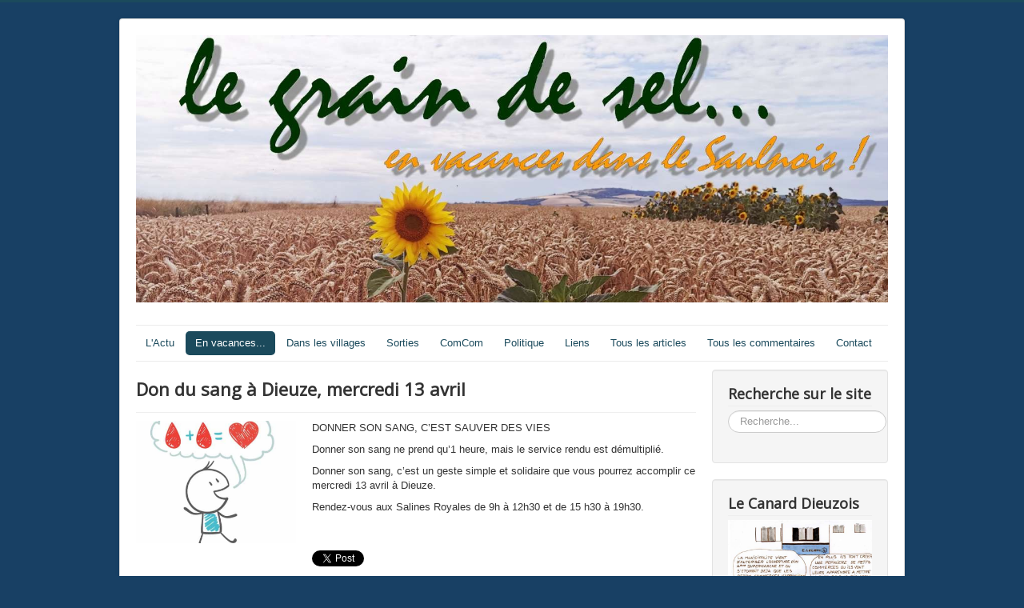

--- FILE ---
content_type: text/html; charset=utf-8
request_url: https://graindesel-saulnois.com/index.php/en-vacances/3251-don-du-sang-a-dieuze-mercredi-13-avril
body_size: 6817
content:
<!DOCTYPE html>
<html lang="fr-fr" dir="ltr">
<head>
	<meta name="viewport" content="width=device-width, initial-scale=1.0" />
	<meta charset="utf-8" />
	<base href="https://graindesel-saulnois.com/index.php/en-vacances/3251-don-du-sang-a-dieuze-mercredi-13-avril" />
	<meta name="keywords" content="actualité,politique,culturelle,culture,sportive,sport,saulnois,moselle,grand-est" />
	<meta name="author" content="Bruno" />
	<meta property="og:image" content="https://graindesel-saulnois.com/images/dondusangavril22.png" />
	<meta property="twitter:image" content="https://graindesel-saulnois.com/images/dondusangavril22.png" />
	<meta property="og:title" content="Don du sang à Dieuze, mercredi 13 avril" />
	<meta property="twitter:title" content="Don du sang à Dieuze, mercredi 13 avril" />
	<meta property="og:description" content="DONNER SON SANG, C’EST SAUVER DES VIESDonner son sang ne prend qu’1 heure, mais le service rendu est démultiplié.Donner son sang, c’est un geste simple et solidaire que vous pourrez accomplir ce mercredi 13 avril à Dieuze.Rendez-vous aux Salines Royales de 9h à 12h30 et de 15 h30 à 19h30. ..." />
	<meta property="twitter:description" content="DONNER SON SANG, C’EST SAUVER DES VIESDonner son sang ne prend qu’1 heure, mais le service rendu est démultiplié.Donner son sang, c’est un geste simple et solidaire que vous pourrez accomplir ce mercredi 13 avril à Dieuze.Rendez-vous aux Salines Royales de 9h à 12h30 et de 15 h30 à 19h30. ..." />
	<meta name="description" content="un site interactif d'actualité quotidienne politique, culturelle et sportive du Saulnois." />
	<meta name="generator" content="Joomla! - Open Source Content Management" />
	<title>Grain de Sel  - Don du sang à Dieuze, mercredi 13 avril</title>
	<link href="/index.php/component/jcomments/feed/com_content/3251" rel="alternate" type="application/rss+xml" title="Don du sang à Dieuze, mercredi 13 avril" />
	<link href="/templates/protostar/favicon.ico" rel="shortcut icon" type="image/vnd.microsoft.icon" />
	<link href="https://graindesel-saulnois.com/index.php/component/search/?Itemid=333&amp;catid=17&amp;id=3251&amp;format=opensearch" rel="search" title="Valider Grain de Sel " type="application/opensearchdescription+xml" />
	<link href="/components/com_jcomments/tpl/default/style.css?v=3002" rel="stylesheet" />
	<link href="https://graindesel-saulnois.com/plugins/content/fastsocialshare/style/style.css" rel="stylesheet" />
	<link href="/plugins/system/jcemediabox/css/jcemediabox.min.css?0072da39200af2a5f0dbaf1a155242cd" rel="stylesheet" />
	<link href="/templates/protostar/css/template.css?266a3489ae93476a9a570edac12d2257" rel="stylesheet" />
	<link href="https://fonts.googleapis.com/css?family=Open+Sans" rel="stylesheet" />
	<link href="/modules/mod_cookiesaccept/screen.css" rel="stylesheet" />
	<link href="/media/coalawebtraffic/modules/traffic/css/cwt-base.css" rel="stylesheet" />
	<link href="/media/coalawebtraffic/modules/traffic/counter-themes/users/css/cw-visitors.css" rel="stylesheet" />
	<style>
#scrollToTop {
	cursor: pointer;
	font-size: 0.9em;
	position: fixed;
	text-align: center;
	z-index: 9999;
	-webkit-transition: background-color 0.2s ease-in-out;
	-moz-transition: background-color 0.2s ease-in-out;
	-ms-transition: background-color 0.2s ease-in-out;
	-o-transition: background-color 0.2s ease-in-out;
	transition: background-color 0.2s ease-in-out;

	background: #3a3a3a;
	color: #ffffff;
	border-radius: 3px;
	padding-left: 2px;
	padding-right: 2px;
	padding-top: 2px;
	padding-bottom: 2px;
	right: 20px; bottom: 20px;
}

#scrollToTop:hover {
	background: #0088cc;
	color: #ffffff;
}

#scrollToTop > img {
	display: block;
	margin: 0 auto;
}
	h1, h2, h3, h4, h5, h6, .site-title {
		font-family: 'Open Sans', sans-serif;
	}
	body.site {
		border-top: 3px solid #1b4a5c;
		background-color: #1b4a5c;
	}
	a {
		color: #1b4a5c;
	}
	.nav-list > .active > a,
	.nav-list > .active > a:hover,
	.dropdown-menu li > a:hover,
	.dropdown-menu .active > a,
	.dropdown-menu .active > a:hover,
	.nav-pills > .active > a,
	.nav-pills > .active > a:hover,
	.btn-primary {
		background: #1b4a5c;
	}div.mod_search189 input[type="search"]{ width:auto; }
	</style>
	<script type="application/json" class="joomla-script-options new">{"csrf.token":"f307cfcacb5106839e4a3cf578e85f47","system.paths":{"root":"","base":""}}</script>
	<script src="/components/com_jcomments/js/jcomments-v2.3.js?v=12"></script>
	<script src="/components/com_jcomments/libraries/joomlatune/ajax.js?v=4"></script>
	<script src="/media/system/js/mootools-core.js?266a3489ae93476a9a570edac12d2257"></script>
	<script src="/media/system/js/core.js?266a3489ae93476a9a570edac12d2257"></script>
	<script src="/media/system/js/mootools-more.js?266a3489ae93476a9a570edac12d2257"></script>
	<script src="/media/plg_system_sl_scrolltotop/js/scrolltotop_mt.js"></script>
	<script src="/media/jui/js/jquery.min.js?266a3489ae93476a9a570edac12d2257"></script>
	<script src="/media/jui/js/jquery-noconflict.js?266a3489ae93476a9a570edac12d2257"></script>
	<script src="/media/jui/js/jquery-migrate.min.js?266a3489ae93476a9a570edac12d2257"></script>
	<script src="/media/jui/js/bootstrap.min.js?266a3489ae93476a9a570edac12d2257"></script>
	<script src="/media/system/js/caption.js?266a3489ae93476a9a570edac12d2257"></script>
	<script src="/plugins/system/jcemediabox/js/jcemediabox.min.js?d67233ea942db0e502a9d3ca48545fb9"></script>
	<script src="/templates/protostar/js/template.js?266a3489ae93476a9a570edac12d2257"></script>
	<!--[if lt IE 9]><script src="/media/jui/js/html5.js?266a3489ae93476a9a570edac12d2257"></script><![endif]-->
	<!--[if lt IE 9]><script src="/media/system/js/html5fallback.js?266a3489ae93476a9a570edac12d2257"></script><![endif]-->
	<script>
document.addEvent('domready', function() {
	new Skyline_ScrollToTop({
		'image':		'/images/sampledata/haur.png',
		'text':			'',
		'title':		'',
		'className':	'scrollToTop',
		'duration':		500,
		'transition':	Fx.Transitions.linear
	});
});jQuery(function($){ initTooltips(); $("body").on("subform-row-add", initTooltips); function initTooltips (event, container) { container = container || document;$(container).find(".hasTooltip").tooltip({"html": true,"container": "body"});} });jQuery(window).on('load',  function() {
				new JCaption('img.caption');
			});jQuery(document).ready(function(){WfMediabox.init({"base":"\/","theme":"shadow","width":"","height":"","lightbox":0,"shadowbox":0,"icons":1,"overlay":1,"overlay_opacity":0.8,"overlay_color":"#000000","transition_speed":500,"close":2,"scrolling":"fixed","labels":{"close":"Fermer","next":"Suivant","previous":"Pr\u00e9c\u00e9dent","cancel":"Annuler","numbers":"{{numbers}}","numbers_count":"{{current}} sur {{total}}","download":"T\u00e9l\u00e9charger"}});});
	</script>
	<script type="text/javascript" src="https://graindesel-saulnois.com/modules/mod_bgmax/bgMax.min.js"></script><style type="text/css">body {background-color:#184064 !important;}</style>

</head>
<body class="site com_content view-article no-layout no-task itemid-333">
	<!-- Body -->
	<div class="body" id="top">
		<div class="container">
			<!-- Header -->
			<header class="header" role="banner">
				<div class="header-inner clearfix">
					<a class="brand pull-left" href="/">
						<img src="https://graindesel-saulnois.com/images/header2020-1500-2.jpg" alt="Grain de Sel " />											</a>
					<div class="header-search pull-right">
						

<div class="custom"  >
	<div style="text-align: center;"><span style="color: #ffffff;"><span style="font-size: 8pt;">Le Saulnois en images</span><span style="font-size: 8pt;"><br /></span></span></div></div>

					</div>
				</div>
			</header>
							<nav class="navigation" role="navigation">
					<div class="navbar pull-left">
						<a class="btn btn-navbar collapsed" data-toggle="collapse" data-target=".nav-collapse">
							<span class="element-invisible">Basculer la navigation</span>
							<span class="icon-bar"></span>
							<span class="icon-bar"></span>
							<span class="icon-bar"></span>
						</a>
					</div>
					<div class="nav-collapse">
						<ul class="nav menu nav-pills mod-list">
<li class="item-101 default"><a href="/index.php" >L'Actu</a></li><li class="item-333 current active"><a href="/index.php/en-vacances" >En vacances...</a></li><li class="item-123"><a href="/index.php/dans-les-villages" >Dans les villages</a></li><li class="item-124"><a href="/index.php/sorties" >Sorties</a></li><li class="item-125"><a href="/index.php/comcom" >ComCom</a></li><li class="item-126"><a href="/index.php/politique" >Politique</a></li><li class="item-128"><a href="/index.php/sites-a-voir" >Liens</a></li><li class="item-129"><a href="/index.php/tous-les-articles" >Tous les articles</a></li><li class="item-130 parent"><a href="/index.php/tous-les-commentaires" >Tous les commentaires</a></li><li class="item-131"><a href="/index.php/contact" >Contact</a></li></ul>

					</div>
				</nav>
						
			<div class="row-fluid">
								<main id="content" role="main" class="span9">
					<!-- Begin Content -->
					
					<div id="system-message-container">
	</div>

					<div class="item-page" itemscope itemtype="https://schema.org/Article">
	<meta itemprop="inLanguage" content="fr-FR" />
	
		
			<div class="page-header">
		<h2 itemprop="headline">
			Don du sang à Dieuze, mercredi 13 avril		</h2>
							</div>
					
		
	
	
		
								<div itemprop="articleBody">
		<p><a href="/images/dondusangavril22.png" class="jcepopup" data-mediabox="1"><img src="/images/dondusangavril22.png" alt="dondusangavril22" width="200" height="152" style="margin-right: 20px; margin-bottom: 20px; border: 0px solid #000000; float: left;" /></a>DONNER SON SANG, C’EST SAUVER DES VIES</p>
<p>Donner son sang ne prend qu’1 heure, mais le service rendu est démultiplié.</p>
<p>Donner son sang, c’est un geste simple et solidaire que vous pourrez accomplir ce mercredi 13 avril à Dieuze.</p>
<p>Rendez-vous aux Salines Royales de 9h à 12h30 et de 15 h30 à 19h30.</p> <div class="fastsocialshare_container fastsocialshare-align-left"><div class="fastsocialshare-subcontainer"><script>
					var loadAsyncDeferredFacebook = function() {
						(function(d, s, id) {
						  var js, fjs = d.getElementsByTagName(s)[0];
						  if (d.getElementById(id)) return;
						  js = d.createElement(s); js.id = id;
						  js.src = "//connect.facebook.net/fr_FR/sdk.js#xfbml=1&version=v3.0";
						  fjs.parentNode.insertBefore(js, fjs);
						}(document, 'script', 'facebook-jssdk'));
					}
	
			  		if (window.addEventListener)
						window.addEventListener("load", loadAsyncDeferredFacebook, false);
					else if (window.attachEvent)
						window.attachEvent("onload", loadAsyncDeferredFacebook);
					else
				  		window.onload = loadAsyncDeferredFacebook;
					</script><div class="fastsocialshare-share-fbl fastsocialshare-button_count">
				<div class="fb-like"
					data-href="https://graindesel-saulnois.com/index.php/en-vacances/3251-don-du-sang-a-dieuze-mercredi-13-avril"
					data-layout="button_count"
                	data-width="100"
					data-action="like"
					data-show-faces="true"
					data-share="false">
				</div></div><div class="fastsocialshare-share-fbsh fb-shareme-core">
					<div class="fb-share-button fb-shareme-core"
						data-href="https://graindesel-saulnois.com/index.php/en-vacances/3251-don-du-sang-a-dieuze-mercredi-13-avril"
						data-layout="button"
						data-size="small">
					</div></div><div class="fastsocialshare-share-tw">
						<a href="https://twitter.com/intent/tweet" data-dnt="true" class="twitter-share-button"  data-text="Don du sang &agrave; Dieuze, mercredi 13 avril" data-count="horizontal" data-via="" data-url="https://graindesel-saulnois.com/index.php/en-vacances/3251-don-du-sang-a-dieuze-mercredi-13-avril" data-lang="fr">Tweet</a>
						</div>
						<script>
							var loadAsyncDeferredTwitter =  function() {
	            						var d = document;
	            						var s = 'script';
	            						var id = 'twitter-wjs';
					            		var js,fjs=d.getElementsByTagName(s)[0],p=/^http:/.test(d.location)?'http':'https';if(!d.getElementById(id)){
						        		js=d.createElement(s);js.id=id;js.src=p+'://platform.twitter.com/widgets.js';fjs.parentNode.insertBefore(js,fjs);}
					        		}
						
							if (window.addEventListener)
								window.addEventListener("load", loadAsyncDeferredTwitter, false);
							else if (window.attachEvent)
								window.attachEvent("onload", loadAsyncDeferredTwitter);
							else
								window.onload = loadAsyncDeferredTwitter;
						</script></div></div>	</div>

	
	<ul class="pager pagenav">
	<li class="previous">
		<a class="hasTooltip" title="Frère Elie est mort de la peste à Château-Salins ! " aria-label="Article précédent&nbsp;: Frère Elie est mort de la peste à Château-Salins ! " href="/index.php/en-vacances/3252-frere-elie-est-mort-de-la-peste" rel="prev">
			<span class="icon-chevron-left" aria-hidden="true"></span> <span aria-hidden="true">Précédent</span>		</a>
	</li>
	<li class="next">
		<a class="hasTooltip" title="Mon Saulnois de demain : Château-Salins et Dieuze vous écoutent " aria-label="Article suivant&nbsp;: Mon Saulnois de demain : Château-Salins et Dieuze vous écoutent " href="/index.php/en-vacances/3250-chateau-salins-et-dieuze-vous-ecoutent" rel="next">
			<span aria-hidden="true">Suivant</span> <span class="icon-chevron-right" aria-hidden="true"></span>		</a>
	</li>
</ul>
							<script type="text/javascript">
<!--
var jcomments=new JComments(3251, 'com_content','/index.php/component/jcomments/');
jcomments.setList('comments-list');
//-->
</script>
<div id="jc">
<div id="comments"></div>
<div id="comments-form-link">
<a id="addcomments" class="showform" href="#addcomments" onclick="jcomments.showForm(3251,'com_content', 'comments-form-link'); return false;">Ajouter un Commentaire</a>
</div>
<div id="comments-footer" align="center"><a href="http://www.joomlatune.com" title="JComments" target="_blank">JComments</a></div>
<script type="text/javascript">
<!--
jcomments.setAntiCache(0,0,1);
//-->
</script> 
</div></div>
					<div class="clearfix"></div>
					
					<!-- End Content -->
				</main>
									<div id="aside" class="span3">
						<!-- Begin Right Sidebar -->
						<div class="well "><h3 class="page-header">Recherche sur le site</h3><div class="search mod_search189">
	<form action="/index.php/en-vacances" method="post" class="form-inline" role="search">
		<label for="mod-search-searchword189" class="element-invisible">Rechercher</label> <input name="searchword" id="mod-search-searchword189" maxlength="200"  class="inputbox search-query input-medium" type="search" size="20" placeholder="Recherche..." />		<input type="hidden" name="task" value="search" />
		<input type="hidden" name="option" value="com_search" />
		<input type="hidden" name="Itemid" value="333" />
	</form>
</div>
</div><div class="well "><h3 class="page-header">Le Canard Dieuzois</h3>

<div class="custom"  >
	<p style="text-align: center;"><a href="/images/canard-17-04-2023.mp4" class="jcepopup" data-mediabox="1"><img src="/images/336910758_174661965476822_4962437091412688121_n-600.jpg" alt="336910758 174661965476822 4962437091412688121 n 600" /></a></p>
<div>&nbsp;</div>
<div>&nbsp;</div></div>
</div><div class="well ">

<div class="custom"  >
	<p><a href="https://www.juvelize.com/index.php/sortir-dans-le-saulnois" target="_blank" rel="noopener noreferrer"><img src="/images/sorties.jpg" alt="sorties" style="display: block; margin-left: auto; margin-right: auto;" /></a></p></div>
</div><div class="well "><h3 class="page-header">Anciens sites</h3>

<div class="custom"  >
	<p style="text-align: center;"><a href="http://grain.de.sel.1.free.fr/" target="_blank" rel="noopener noreferrer"><img src="/images/btn_graindesel1_mini.jpg" alt="btn graindesel1 mini" width="80" height="70" /></a><a href="http://www.moyenvic-graindesel.com/grain-de-sel-" target="_blank" rel="noopener noreferrer"><img src="/images/btn_graindesel_2_mini.jpg" alt="btn graindesel 2 mini" width="80" height="69" style="margin-left: 10px;" /></a></p>
<p style="text-align: center;"><span style="font-size: 8pt;"><em>Cliquer sur les images <br /></em></span></p></div>
</div><div class="well "><h3 class="page-header">Visiteurs</h3>
<div class="">
    <div class="cw-mod-traffic-100" id="cw-traffic-105">
                            <div class="cwt-indi-counter-100">
                                    <div class="cwt-icon">
                        <span class="cwt-stats-lt-users">Aujourd'hui</span><span class="cw_stats_r0">2380</span>
                    </div>
                                	
                                                                    <div class="cwt-icon">
                        <span class="cwt-stats-la-users">Nombre total</span><span class="cw_stats_r0">5320760</span>
                    </div>
                            </div>
        
                            <hr/>
                        
        
        
                <!-- Start Who is Online --> 
            <div class="cwt-wio">
                                    <h3 class="cwt-wio-title-ac">
                        Actuellement                    </h3>
                
                <div class="cwt-wio-inner">
                    <div class="cwt-wio-count">3</div>
                    <div class="cwt-wio-label">visiteur(s) en ligne :</div>
                </div>
            </div>
        
                            <hr/>
                            
        <!-- End Who is Online -->
        
                    <div class="cwt-datetime">
        mercredi 21 janvier 2026        </div>
            </div>
</div>
</div>

<div class="custom"  >
	<p><a href="https://www.facebook.com/graindesel.saulnois" target="_blank" rel="noopener noreferrer" title="Grain de sel"><img src="/images/facebook.png" alt="Retrouvez-nous sur facebook" width="200" height="200" style="display: block; margin-left: auto; margin-right: auto;" /></a></p></div>

						<!-- End Right Sidebar -->
					</div>
							</div>
		</div>
	</div>
	<!-- Footer -->
	<footer class="footer" role="contentinfo">
		<div class="container">
			<hr />
			

<div class="custom"  >
	<div class="custom">
<p style="text-align: center;"><a href="/index.php/2-cinema/23-mentions-legales">Mentions légales</a></p>
</div></div>

			<p class="pull-right">
				<a href="#top" id="back-top">
					Haut de page				</a>
			</p>
			<p>
				&copy; 2026 Grain de Sel 			</p>
		</div>
	</footer>
	<script type="text/javascript">bgMax.init("https://graindesel-saulnois.com/images/bgmax/blue_design-1600x1200-1900.jpg", {position:"fixed",fadeAfter:0,fadeOptions:{duration:1000,frameRate:30}});</script>                <!--googleoff: all-->
<div id="ca_banner" 
    style="top:0px;
            ">
    <h2 style="
		">REMARQUE ! Ce site utilise des cookies et autres technologies similaires.</h2> 
    <p style="
				">Si vous ne changez pas les paramètres de votre navigateur, vous êtes d'accord.        							<span class="infoplus info_modal" style="">En savoir plus</span>
					        </p>
    <div class="accept" style="">J'ai compris</div>
</div>
<div id="ca_info" style="height: 350px;
background-attachment: fixe;">
    <div class="ca_info_close" style="background-color:#090;top:5px;right:5px;"></div>
        <div id="ca_info_plus" style=" height: 350px;">
            <p>Vous pouvez vous opposer &agrave; l'enregistrement des cookies en param&eacute;trant votre navigateur de la mani&egrave;re suivante :</p>
<p><br /><strong>Pour Mozilla firefox :</strong></p>
<ul>
<li>Choisissez le menu "outil " puis "Options"</li>
<li>Cliquez sur l'ic&ocirc;ne "vie priv&eacute;e"</li>
<li>Rep&eacute;rez le menu "cookie" et s&eacute;lectionnez les options qui vous conviennent</li>
</ul>
<p><strong>Pour Microsoft Internet Explorer :</strong></p>
<ul>
<li>Choisissez le menu "Outils" (ou "Tools"), puis "Options Internet" (ou "Internet Options").</li>
<li>Cliquez sur l'onglet "Confidentialit&eacute;" (ou "Confidentiality")</li>
<li>s&eacute;lectionnez le niveau souhait&eacute; &agrave; l'aide du curseur.</li>
</ul>
<p><strong>Pour Op&eacute;ra :</strong></p>
<ul>
<li>choisissez le menu "Fichier"&gt;"Pr&eacute;f&eacute;rences" &gt;Vie Priv&eacute;e</li>
</ul>
<p>&nbsp;</p>        </div>
</div>


<script type="text/javascript">
    jQuery(document).ready(function () { 
	
	function setCookie(c_name,value,exdays)
	{
		var exdate=new Date();
		exdate.setDate(exdate.getDate() + exdays);
		var c_value=escape(value) + ((exdays==null) ? "" : "; expires="+exdate.toUTCString()) + "; path=/";
		document.cookie=c_name + "=" + c_value;
	}
	
	function readCookie(name) {
		var nameEQ = name + "=";
		var ca = document.cookie.split(';');
		for(var i=0;i < ca.length;i++) {
			var c = ca[i];
			while (c.charAt(0)==' ') c = c.substring(1,c.length);
			if (c.indexOf(nameEQ) == 0) return c.substring(nameEQ.length,c.length);
			}
		return null;
	}
    
	var $ca_banner = jQuery('#ca_banner');
    var $ca_infoplus = jQuery('.infoplus.info_modal');
    var $ca_info = jQuery('#ca_info');
    var $ca_info_close = jQuery('.ca_info_close');
    var $ca_infoaccept = jQuery('.accept');
    
	var cookieaccept = readCookie('cookieaccept');
	if(!(cookieaccept == "yes")){
	
		$ca_banner.delay(1000).slideDown('fast'); 
        $ca_infoplus.click(function(){
            $ca_info.fadeIn("fast");
        });
        $ca_info_close.click(function(){
            $ca_info.fadeOut("slow");
        });
        $ca_infoaccept.click(function(){
			setCookie("cookieaccept","yes",365);
            jQuery.post('https://graindesel-saulnois.com/index.php/en-vacances/3251-don-du-sang-a-dieuze-mercredi-13-avril', 'set_cookie=1', function(){});
            $ca_banner.slideUp('slow');
            $ca_info.fadeOut("slow");
        });
       } 
    });
</script>
<!--googleon: all-->

</body>
</html>
